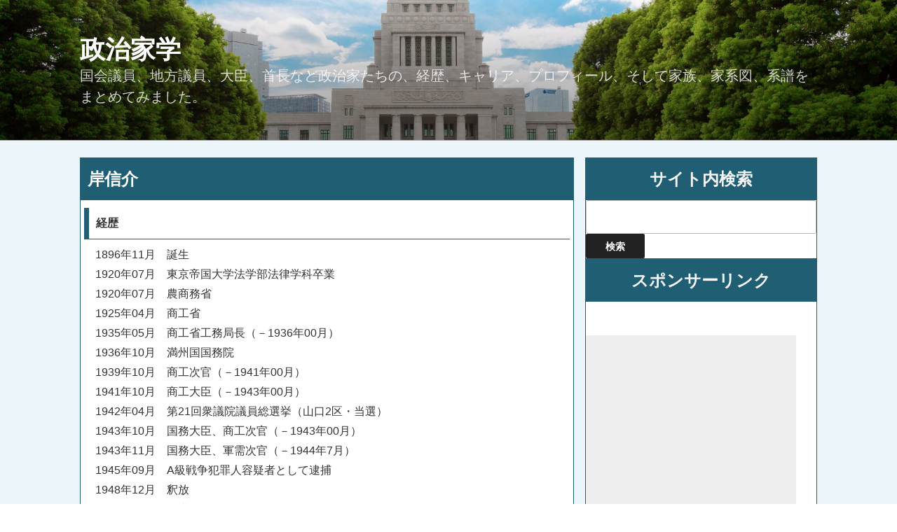

--- FILE ---
content_type: text/html; charset=UTF-8
request_url: http://seizikagaku.com/wp-admin/admin-ajax.php
body_size: 72
content:
WPP: OK. Execution time: 0.001654 seconds

--- FILE ---
content_type: text/html; charset=utf-8
request_url: https://www.google.com/recaptcha/api2/aframe
body_size: 266
content:
<!DOCTYPE HTML><html><head><meta http-equiv="content-type" content="text/html; charset=UTF-8"></head><body><script nonce="A2n--W5gNGHagUutmXfIug">/** Anti-fraud and anti-abuse applications only. See google.com/recaptcha */ try{var clients={'sodar':'https://pagead2.googlesyndication.com/pagead/sodar?'};window.addEventListener("message",function(a){try{if(a.source===window.parent){var b=JSON.parse(a.data);var c=clients[b['id']];if(c){var d=document.createElement('img');d.src=c+b['params']+'&rc='+(localStorage.getItem("rc::a")?sessionStorage.getItem("rc::b"):"");window.document.body.appendChild(d);sessionStorage.setItem("rc::e",parseInt(sessionStorage.getItem("rc::e")||0)+1);localStorage.setItem("rc::h",'1768934095979');}}}catch(b){}});window.parent.postMessage("_grecaptcha_ready", "*");}catch(b){}</script></body></html>

--- FILE ---
content_type: text/css
request_url: http://seizikagaku.com/wp-content/themes/child/style.css?ver=4.9.3
body_size: 1713
content:
/*
Theme Name: Child
Template: twentyseventeen
*/
  
@import url('../twentyseventeen/style.css');

/* ◆フォントと文字の大きさ、色 */
body {
font-family: "メイリオ", Meiryo, 
"Hiragino Kaku Gothic Pro",
"ヒラギノ角ゴ Pro W3", "ＭＳ Ｐゴシック", "Lucida Grande", 
"Lucida Sans Unicode", Arial, Verdana, sans-serif;
text-rendering: optimizeLegibility;
color: #333;  /* 文字色 */
font-size: 16px; /* 文字の大きさ */
}

body.custom-font-enabled{
font-family:游ゴシック体, 'Yu Gothic', YuGothic, 'ヒラギノ角ゴシック Pro', 'Hiragino Kaku Gothic Pro', メイリオ, Meiryo, Osaka, 'ＭＳ Ｐゴシック', 'MS PGothic', sans-serif; }

/* ◆本文中の行間 */
.entry-content p {line-height: 28px;}

/*  ◆リンクの文字色*/
a {
color: #0000de;
text-decoration: underline;
}

/*記事周りの背景色*/
.site-content-contain {
   background-color: rgb(235,245,250);
}

/*◆◆◆以下再構築です◆◆◆*/
/*◆◆◆以下再構築です◆◆◆*/
/*◆◆◆以下再構築です◆◆◆*/

	/*サイトタイトル*/
	/*サイトタイトル*/
	/*サイトタイトル*/
	.site-title h1 {
		color: #666;/*色*/
		font-size: 32px;/*大きさ*/
		font-size: 2rem;/*大きさ*/
		font-weight: 800;/*太さ*/
		line-height: 160px;/*行高*/
		line-height: 10rem;/*行高*/
}

/*サイトタイトル下のキャッチフレーズ文字*/
	.site-description {
		color: #666;/*色*/
		font-size: 20px;/*大きさ*/
		font-size: 1.25rem;/*大きさ*/
	}

/*  ◆記事*/ 
/*  ◆記事*/ 
/*  ◆記事*/ 

/*  ◆記事*/ 
.post {
   background-color: #fff;/*記事の背景色*/
   padding-left:0px;  /* 左に余白 */
	padding-right:0px;
   margin-bottom: 1.5em;/*記事と記事の間 */
   border:1px solid #1F5E73;
}

.entry-content{
	padding-left:5px;  /* 左に余白 */
	padding-right:5px;  /* 左に余白 */
}

/*  ◆記事のタイトル*/ 
/* 色の指定 */
.entry-header .entry-title a {
	color:  #fff; /* 文字色 */
}
/* カーソルが乗った時の色の指定 */
.entry-header .entry-title a:hover {
	color:  #fff; /* 文字色 */
}
/* その他設定 */
.entry-header .entry-title {
	color:  #fff; /* 文字色 */
	font-weight: bold;
	font-size: 24px;
	font-size: 1.5rem;/*大きさ*/
	line-height:60px; /* 高さ */
	background-color: #1F5E73; /* 背景色 */
	padding-left: 10px;
	margin-top: -3px;
}

/* ◆サイドバー */ 
/* ◆サイドバー */ 
/* ◆サイドバー */ 
.widget-area .widget { 
	font-size: 16px;
	font-size: 1rem;
	padding: 0 0 0 0;
	background-color: #fff;/*記事の背景色①*/
	border: 1px solid #1f5e73;
	line-height: 24px
}

/* ◆サイドバータイトル部分 */
.widget .widget-title {
	text-align:center;  /* タイトルの中央寄せ */
	line-height:60px; /* 高さ */
	font-size: 24px; /* 文字の大きさ */
	font-size: 1.5rem; /* 文字の大きさ */
	color: #f4f5f7; /* 文字色 */
	background-color: #1F5E73; /* 背景色 */
	padding: 0 0 0 0;
	margin: 0 0 0 0;
}

/* ◆サイドバーの余白 */
.widget-area .widget ul {
	padding-left:10px;  /* 左に余白 */
	padding-right:10px; 
	padding-top:10px; 
}

/*画面サイズ横幅48em（768px）以上での適用*/
@media screen and (min-width: 48em) {
	.wrap {
		max-width: 1100px;/*記事・サイドバー・余白の全幅*/
		padding-left:1.5em;/*記事の左余白*/
		padding-right: 1.5em;/*サイドバーの右余白*/
	}
	.has-sidebar:not(.error404) #primary {
		float: left;
		width: 67%;/*記事幅*/
	}
	.has-sidebar #secondary {
		float: right;
		width: 31.5%;/*サイドバー幅*/
	}
	.navigation-top .wrap {
		max-width: 1100px;/*メニューバー幅*/
		padding: 0.75em 3.4166666666667em;
	}
	.site-content {
		padding: 1.5em 0 0;/*メニューバーと記事の間隔*/
	}

}

@media screen and (max-width: 30em) {
	.site-title h1 {
		color: #666;/*色*/
		font-size: 32px;/*大きさ*/
		font-size: 2rem;/*大きさ*/
		font-weight: 400;/*太さ*/
		line-height: 160px;/*行高*/
		line-height: 10rem;/*行高*/
	}
	/*サイトタイトル下のキャッチフレーズ文字*/
	.site-description {
		color: #666;/*色*/
		font-size: 16px;/*大きさ*/
		font-size: 1rem;/*大きさ*/
	}
	.wrap {
		padding-left:0.5em;/*記事の左余白*/
		padding-right: 0.5em;/*サイドバーの右余白*/
	}
	.article p, .entry-content p{
		line-height: 28px;
		font-size:12px;
	}
}

--- FILE ---
content_type: text/css;charset=UTF-8
request_url: http://seizikagaku.com/?sccss=1&ver=4.9.3
body_size: 300
content:
/* カスタム CSS をここに入力してください */
h2#danraku2 {
  padding: 0.5em;/*文字周りの余白*/
  color: #494949;/*文字色*/
  background: #fffaf4;/*背景色*/
  border-left: solid 7px #1F5E73;/*左線（実線 太さ 色）*/
  border-bottom: solid 1px #1F5E73;/*左線（実線 太さ 色）*/
}
h3#danraku3 {
  padding: 0.5em;/*文字周りの余白*/
  color: #494949;/*文字色*/
  background: #fffaf4;/*背景色*/
  border-left: solid 7px #1F5E73;/*左線（実線 太さ 色）*/
  border-bottom: solid 1px #1F5E73;/*左線（実線 太さ 色）*/
}　　
h4#danraku4 {
  padding: 0.5em;/*文字周りの余白*/
  color: #494949;/*文字色*/
  background: #fffaf4;/*背景色*/
  border-left: solid 7px #1F5E73;/*左線（実線 太さ 色）*/
  border-bottom: solid 1px #1F5E73;/*左線（実線 太さ 色）*/
}

--- FILE ---
content_type: text/plain
request_url: https://www.google-analytics.com/j/collect?v=1&_v=j102&a=2034332653&t=pageview&_s=1&dl=http%3A%2F%2Fseizikagaku.com%2Farticle%2F447325848.html&ul=en-us%40posix&dt=%E5%B2%B8%E4%BF%A1%E4%BB%8B%20%7C%20%E6%94%BF%E6%B2%BB%E5%AE%B6%E5%AD%A6&sr=1280x720&vp=1280x720&_u=IEBAAEABAAAAACAAI~&jid=373492654&gjid=125001937&cid=1067909565.1768934091&tid=UA-73655491-6&_gid=805848432.1768934091&_r=1&_slc=1&z=1144519511
body_size: -450
content:
2,cG-HX426Q1WV0